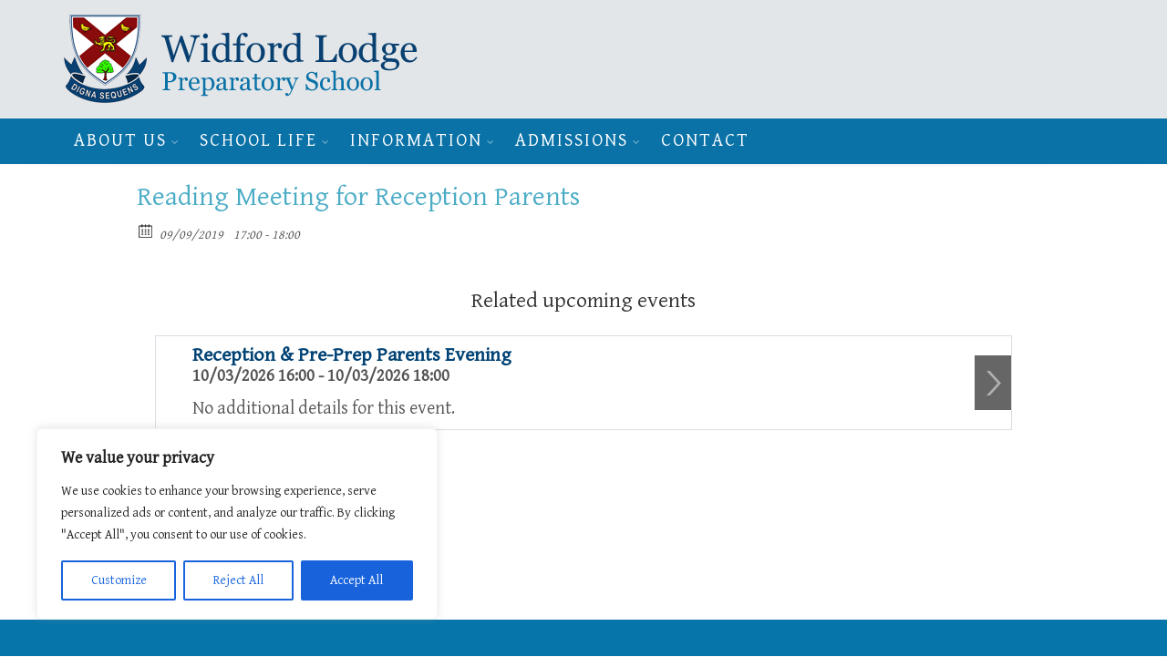

--- FILE ---
content_type: text/css
request_url: https://widfordlodge.co.uk/wp-content/themes/widford/css/vendor/animations.css
body_size: 27796
content:
.ww-animation {
  visibility: hidden;
}

.ww-start-animation {
  visibility: visible;
  -moz-animation-duration: 1s;
  -webkit-animation-duration: 1s;
  animation-duration: 1s;
  -webkit-animation-fill-mode: both;
  animation-fill-mode: both;
}

.ww-start-animation.infinite {
  -moz-animation-iteration-count: infinite;
  -webkit-animation-iteration-count: infinite;
  animation-iteration-count: infinite;
}

@-webkit-keyframes fadeIn {
  0% {
    opacity: 0;
  }
  100% {
    opacity: 1;
  }
}
@keyframes fadeIn {
  0% {
    opacity: 0;
  }
  100% {
    opacity: 1;
  }
}
.ww-start-animation.fadeIn {
  -moz-animation-name: fadeIn;
  -webkit-animation-name: fadeIn;
  animation-name: fadeIn;
}

@-webkit-keyframes fadeInLeft {
  0% {
    opacity: 0;
    -moz-transform: translateX(-20px);
    -ms-transform: translateX(-20px);
    -webkit-transform: translateX(-20px);
    transform: translateX(-20px);
  }
  100% {
    opacity: 1;
    -moz-transform: translateX(0);
    -ms-transform: translateX(0);
    -webkit-transform: translateX(0);
    transform: translateX(0);
  }
}
@keyframes fadeInLeft {
  0% {
    opacity: 0;
    -moz-transform: translateX(-20px);
    -ms-transform: translateX(-20px);
    -webkit-transform: translateX(-20px);
    transform: translateX(-20px);
  }
  100% {
    opacity: 1;
    -moz-transform: translateX(0);
    -ms-transform: translateX(0);
    -webkit-transform: translateX(0);
    transform: translateX(0);
  }
}
.ww-start-animation.fadeInLeft {
  -moz-animation-name: fadeInLeft;
  -webkit-animation-name: fadeInLeft;
  animation-name: fadeInLeft;
}

@-webkit-keyframes fadeInRight {
  0% {
    opacity: 0;
    -moz-transform: translateX(20px);
    -ms-transform: translateX(20px);
    -webkit-transform: translateX(20px);
    transform: translateX(20px);
  }
  100% {
    opacity: 1;
    -moz-transform: translateX(0);
    -ms-transform: translateX(0);
    -webkit-transform: translateX(0);
    transform: translateX(0);
  }
}
@keyframes fadeInRight {
  0% {
    opacity: 0;
    -moz-transform: translateX(20px);
    -ms-transform: translateX(20px);
    -webkit-transform: translateX(20px);
    transform: translateX(20px);
  }
  100% {
    opacity: 1;
    -moz-transform: translateX(0);
    -ms-transform: translateX(0);
    -webkit-transform: translateX(0);
    transform: translateX(0);
  }
}
.ww-start-animation.fadeInRight {
  -moz-animation-name: fadeInRight;
  -webkit-animation-name: fadeInRight;
  animation-name: fadeInRight;
}

@-webkit-keyframes fadeInUp {
  0% {
    opacity: 0;
    -moz-transform: translateY(-20px);
    -ms-transform: translateY(-20px);
    -webkit-transform: translateY(-20px);
    transform: translateY(-20px);
  }
  100% {
    opacity: 1;
    -moz-transform: translateY(0);
    -ms-transform: translateY(0);
    -webkit-transform: translateY(0);
    transform: translateY(0);
  }
}
@keyframes fadeInUp {
  0% {
    opacity: 0;
    -moz-transform: translateY(-20px);
    -ms-transform: translateY(-20px);
    -webkit-transform: translateY(-20px);
    transform: translateY(-20px);
  }
  100% {
    opacity: 1;
    -moz-transform: translateY(0);
    -ms-transform: translateY(0);
    -webkit-transform: translateY(0);
    transform: translateY(0);
  }
}
.ww-start-animation.fadeInUp {
  -moz-animation-name: fadeInUp;
  -webkit-animation-name: fadeInUp;
  animation-name: fadeInUp;
}

@-webkit-keyframes fadeInDown {
  0% {
    opacity: 0;
    -moz-transform: translateY(20px);
    -ms-transform: translateY(20px);
    -webkit-transform: translateY(20px);
    transform: translateY(20px);
  }
  100% {
    opacity: 1;
    -moz-transform: translateY(0);
    -ms-transform: translateY(0);
    -webkit-transform: translateY(0);
    transform: translateY(0);
  }
}
@keyframes fadeInDown {
  0% {
    opacity: 0;
    -moz-transform: translateY(20px);
    -ms-transform: translateY(20px);
    -webkit-transform: translateY(20px);
    transform: translateY(20px);
  }
  100% {
    opacity: 1;
    -moz-transform: translateY(0);
    -ms-transform: translateY(0);
    -webkit-transform: translateY(0);
    transform: translateY(0);
  }
}
.ww-start-animation.fadeInDown {
  -moz-animation-name: fadeInDown;
  -webkit-animation-name: fadeInDown;
  animation-name: fadeInDown;
}

@-webkit-keyframes bounce {
  0%, 20%, 50%, 80%, 100% {
    -moz-transform: translateY(0);
    -ms-transform: translateY(0);
    -webkit-transform: translateY(0);
    transform: translateY(0);
  }
  40% {
    -moz-transform: translateY(-30px);
    -ms-transform: translateY(-30px);
    -webkit-transform: translateY(-30px);
    transform: translateY(-30px);
  }
  60% {
    -moz-transform: translateY(-15px);
    -ms-transform: translateY(-15px);
    -webkit-transform: translateY(-15px);
    transform: translateY(-15px);
  }
}
@keyframes bounce {
  0%, 20%, 50%, 80%, 100% {
    -moz-transform: translateY(0);
    -ms-transform: translateY(0);
    -webkit-transform: translateY(0);
    transform: translateY(0);
  }
  40% {
    -moz-transform: translateY(-30px);
    -ms-transform: translateY(-30px);
    -webkit-transform: translateY(-30px);
    transform: translateY(-30px);
  }
  60% {
    -moz-transform: translateY(-15px);
    -ms-transform: translateY(-15px);
    -webkit-transform: translateY(-15px);
    transform: translateY(-15px);
  }
}
.ww-start-animation.bounce {
  -moz-animation-name: bounce;
  -webkit-animation-name: bounce;
  animation-name: bounce;
}

@-webkit-keyframes flash {
  0%, 50%, 100% {
    opacity: 1;
  }
  25%, 75% {
    opacity: 0;
  }
}
@keyframes flash {
  0%, 50%, 100% {
    opacity: 1;
  }
  25%, 75% {
    opacity: 0;
  }
}
.ww-start-animation.flash {
  -moz-animation-name: flash;
  -webkit-animation-name: flash;
  animation-name: flash;
}

@-webkit-keyframes pulse {
  0% {
    -moz-transform: scale(1);
    -ms-transform: scale(1);
    -webkit-transform: scale(1);
    transform: scale(1);
  }
  50% {
    -moz-transform: scale(1.1);
    -ms-transform: scale(1.1);
    -webkit-transform: scale(1.1);
    transform: scale(1.1);
  }
  100% {
    -moz-transform: scale(1);
    -ms-transform: scale(1);
    -webkit-transform: scale(1);
    transform: scale(1);
  }
}
@keyframes pulse {
  0% {
    -moz-transform: scale(1);
    -ms-transform: scale(1);
    -webkit-transform: scale(1);
    transform: scale(1);
  }
  50% {
    -moz-transform: scale(1.1);
    -ms-transform: scale(1.1);
    -webkit-transform: scale(1.1);
    transform: scale(1.1);
  }
  100% {
    -moz-transform: scale(1);
    -ms-transform: scale(1);
    -webkit-transform: scale(1);
    transform: scale(1);
  }
}
.ww-start-animation.pulse {
  -moz-animation-name: pulse;
  -webkit-animation-name: pulse;
  animation-name: pulse;
}

@-webkit-keyframes shake {
  0%, 100% {
    -moz-transform: translateX(0);
    -ms-transform: translateX(0);
    -webkit-transform: translateX(0);
    transform: translateX(0);
  }
  10%, 30%, 50%, 70%, 90% {
    -moz-transform: translateX(-10px);
    -ms-transform: translateX(-10px);
    -webkit-transform: translateX(-10px);
    transform: translateX(-10px);
  }
  20%, 40%, 60%, 80% {
    -moz-transform: translateX(10px);
    -ms-transform: translateX(10px);
    -webkit-transform: translateX(10px);
    transform: translateX(10px);
  }
}
@keyframes shake {
  0%, 100% {
    -moz-transform: translateX(0);
    -ms-transform: translateX(0);
    -webkit-transform: translateX(0);
    transform: translateX(0);
  }
  10%, 30%, 50%, 70%, 90% {
    -moz-transform: translateX(-10px);
    -ms-transform: translateX(-10px);
    -webkit-transform: translateX(-10px);
    transform: translateX(-10px);
  }
  20%, 40%, 60%, 80% {
    -moz-transform: translateX(10px);
    -ms-transform: translateX(10px);
    -webkit-transform: translateX(10px);
    transform: translateX(10px);
  }
}
.ww-start-animation.shake {
  -moz-animation-name: shake;
  -webkit-animation-name: shake;
  animation-name: shake;
}

@-webkit-keyframes swing {
  20% {
    -moz-transform: rotate(15deg);
    -ms-transform: rotate(15deg);
    -webkit-transform: rotate(15deg);
    transform: rotate(15deg);
  }
  40% {
    -moz-transform: rotate(-10deg);
    -ms-transform: rotate(-10deg);
    -webkit-transform: rotate(-10deg);
    transform: rotate(-10deg);
  }
  60% {
    -moz-transform: rotate(5deg);
    -ms-transform: rotate(5deg);
    -webkit-transform: rotate(5deg);
    transform: rotate(5deg);
  }
  80% {
    -moz-transform: rotate(-5deg);
    -ms-transform: rotate(-5deg);
    -webkit-transform: rotate(-5deg);
    transform: rotate(-5deg);
  }
  100% {
    -moz-transform: rotate(0deg);
    -ms-transform: rotate(0deg);
    -webkit-transform: rotate(0deg);
    transform: rotate(0deg);
  }
}
@keyframes swing {
  20% {
    -moz-transform: rotate(15deg);
    -ms-transform: rotate(15deg);
    -webkit-transform: rotate(15deg);
    transform: rotate(15deg);
  }
  40% {
    -moz-transform: rotate(-10deg);
    -ms-transform: rotate(-10deg);
    -webkit-transform: rotate(-10deg);
    transform: rotate(-10deg);
  }
  60% {
    -moz-transform: rotate(5deg);
    -ms-transform: rotate(5deg);
    -webkit-transform: rotate(5deg);
    transform: rotate(5deg);
  }
  80% {
    -moz-transform: rotate(-5deg);
    -ms-transform: rotate(-5deg);
    -webkit-transform: rotate(-5deg);
    transform: rotate(-5deg);
  }
  100% {
    -moz-transform: rotate(0deg);
    -ms-transform: rotate(0deg);
    -webkit-transform: rotate(0deg);
    transform: rotate(0deg);
  }
}
.ww-start-animation.swing {
  -moz-animation-name: swing;
  -webkit-animation-name: swing;
  animation-name: swing;
}

@-webkit-keyframes tada {
  0% {
    -moz-transform: scale(1);
    -ms-transform: scale(1);
    -webkit-transform: scale(1);
    transform: scale(1);
  }
  10%, 20% {
    -moz-transform: scale(0.9) rotate(-3deg);
    -ms-transform: scale(0.9) rotate(-3deg);
    -webkit-transform: scale(0.9) rotate(-3deg);
    transform: scale(0.9) rotate(-3deg);
  }
  30%, 50%, 70%, 90% {
    -moz-transform: scale(1.1) rotate(3deg);
    -ms-transform: scale(1.1) rotate(3deg);
    -webkit-transform: scale(1.1) rotate(3deg);
    transform: scale(1.1) rotate(3deg);
  }
  40%, 60%, 80% {
    -moz-transform: scale(1.1) rotate(-3deg);
    -ms-transform: scale(1.1) rotate(-3deg);
    -webkit-transform: scale(1.1) rotate(-3deg);
    transform: scale(1.1) rotate(-3deg);
  }
  100% {
    -moz-transform: scale(1) rotate(0);
    -ms-transform: scale(1) rotate(0);
    -webkit-transform: scale(1) rotate(0);
    transform: scale(1) rotate(0);
  }
}
@keyframes tada {
  0% {
    -moz-transform: scale(1);
    -ms-transform: scale(1);
    -webkit-transform: scale(1);
    transform: scale(1);
  }
  10%, 20% {
    -moz-transform: scale(0.9) rotate(-3deg);
    -ms-transform: scale(0.9) rotate(-3deg);
    -webkit-transform: scale(0.9) rotate(-3deg);
    transform: scale(0.9) rotate(-3deg);
  }
  30%, 50%, 70%, 90% {
    -moz-transform: scale(1.1) rotate(3deg);
    -ms-transform: scale(1.1) rotate(3deg);
    -webkit-transform: scale(1.1) rotate(3deg);
    transform: scale(1.1) rotate(3deg);
  }
  40%, 60%, 80% {
    -moz-transform: scale(1.1) rotate(-3deg);
    -ms-transform: scale(1.1) rotate(-3deg);
    -webkit-transform: scale(1.1) rotate(-3deg);
    transform: scale(1.1) rotate(-3deg);
  }
  100% {
    -moz-transform: scale(1) rotate(0);
    -ms-transform: scale(1) rotate(0);
    -webkit-transform: scale(1) rotate(0);
    transform: scale(1) rotate(0);
  }
}
.ww-start-animation.tada {
  -moz-animation-name: tada;
  -webkit-animation-name: tada;
  animation-name: tada;
}

@-webkit-keyframes wobble {
  0% {
    -moz-transform: translateX(0%);
    -ms-transform: translateX(0%);
    -webkit-transform: translateX(0%);
    transform: translateX(0%);
  }
  15% {
    -moz-transform: translateX(-25%) rotate(-5deg);
    -ms-transform: translateX(-25%) rotate(-5deg);
    -webkit-transform: translateX(-25%) rotate(-5deg);
    transform: translateX(-25%) rotate(-5deg);
  }
  30% {
    -moz-transform: translateX(20%) rotate(3deg);
    -ms-transform: translateX(20%) rotate(3deg);
    -webkit-transform: translateX(20%) rotate(3deg);
    transform: translateX(20%) rotate(3deg);
  }
  45% {
    -moz-transform: translateX(-15%) rotate(-3deg);
    -ms-transform: translateX(-15%) rotate(-3deg);
    -webkit-transform: translateX(-15%) rotate(-3deg);
    transform: translateX(-15%) rotate(-3deg);
  }
  60% {
    -moz-transform: translateX(10%) rotate(2deg);
    -ms-transform: translateX(10%) rotate(2deg);
    -webkit-transform: translateX(10%) rotate(2deg);
    transform: translateX(10%) rotate(2deg);
  }
  75% {
    -moz-transform: translateX(-5%) rotate(-1deg);
    -ms-transform: translateX(-5%) rotate(-1deg);
    -webkit-transform: translateX(-5%) rotate(-1deg);
    transform: translateX(-5%) rotate(-1deg);
  }
  100% {
    -moz-transform: translateX(0%);
    -ms-transform: translateX(0%);
    -webkit-transform: translateX(0%);
    transform: translateX(0%);
  }
}
@keyframes wobble {
  0% {
    -moz-transform: translateX(0%);
    -ms-transform: translateX(0%);
    -webkit-transform: translateX(0%);
    transform: translateX(0%);
  }
  15% {
    -moz-transform: translateX(-25%) rotate(-5deg);
    -ms-transform: translateX(-25%) rotate(-5deg);
    -webkit-transform: translateX(-25%) rotate(-5deg);
    transform: translateX(-25%) rotate(-5deg);
  }
  30% {
    -moz-transform: translateX(20%) rotate(3deg);
    -ms-transform: translateX(20%) rotate(3deg);
    -webkit-transform: translateX(20%) rotate(3deg);
    transform: translateX(20%) rotate(3deg);
  }
  45% {
    -moz-transform: translateX(-15%) rotate(-3deg);
    -ms-transform: translateX(-15%) rotate(-3deg);
    -webkit-transform: translateX(-15%) rotate(-3deg);
    transform: translateX(-15%) rotate(-3deg);
  }
  60% {
    -moz-transform: translateX(10%) rotate(2deg);
    -ms-transform: translateX(10%) rotate(2deg);
    -webkit-transform: translateX(10%) rotate(2deg);
    transform: translateX(10%) rotate(2deg);
  }
  75% {
    -moz-transform: translateX(-5%) rotate(-1deg);
    -ms-transform: translateX(-5%) rotate(-1deg);
    -webkit-transform: translateX(-5%) rotate(-1deg);
    transform: translateX(-5%) rotate(-1deg);
  }
  100% {
    -moz-transform: translateX(0%);
    -ms-transform: translateX(0%);
    -webkit-transform: translateX(0%);
    transform: translateX(0%);
  }
}
.ww-start-animation.wobble {
  -moz-animation-name: wobble;
  -webkit-animation-name: wobble;
  animation-name: wobble;
}

@-webkit-keyframes bounceIn {
  0% {
    opacity: 0;
    -moz-transform: scale(0.3);
    -ms-transform: scale(0.3);
    -webkit-transform: scale(0.3);
    transform: scale(0.3);
  }
  50% {
    opacity: 1;
    -moz-transform: scale(1.05);
    -ms-transform: scale(1.05);
    -webkit-transform: scale(1.05);
    transform: scale(1.05);
  }
  70% {
    -moz-transform: scale(0.9);
    -ms-transform: scale(0.9);
    -webkit-transform: scale(0.9);
    transform: scale(0.9);
  }
  100% {
    opacity: 1;
    -moz-transform: scale(1);
    -ms-transform: scale(1);
    -webkit-transform: scale(1);
    transform: scale(1);
  }
}
@keyframes bounceIn {
  0% {
    opacity: 0;
    -moz-transform: scale(0.3);
    -ms-transform: scale(0.3);
    -webkit-transform: scale(0.3);
    transform: scale(0.3);
  }
  50% {
    opacity: 1;
    -moz-transform: scale(1.05);
    -ms-transform: scale(1.05);
    -webkit-transform: scale(1.05);
    transform: scale(1.05);
  }
  70% {
    -moz-transform: scale(0.9);
    -ms-transform: scale(0.9);
    -webkit-transform: scale(0.9);
    transform: scale(0.9);
  }
  100% {
    opacity: 1;
    -moz-transform: scale(1);
    -ms-transform: scale(1);
    -webkit-transform: scale(1);
    transform: scale(1);
  }
}
.ww-start-animation.bounceIn {
  -moz-animation-name: bounceIn;
  -webkit-animation-name: bounceIn;
  animation-name: bounceIn;
}

@-webkit-keyframes bounceInLeft {
  0% {
    opacity: 0;
    -moz-transform: translateX(-2000px);
    -ms-transform: translateX(-2000px);
    -webkit-transform: translateX(-2000px);
    transform: translateX(-2000px);
  }
  60% {
    opacity: 1;
    -moz-transform: translateX(30px);
    -ms-transform: translateX(30px);
    -webkit-transform: translateX(30px);
    transform: translateX(30px);
  }
  80% {
    -moz-transform: translateX(-10px);
    -ms-transform: translateX(-10px);
    -webkit-transform: translateX(-10px);
    transform: translateX(-10px);
  }
  100% {
    -moz-transform: translateX(0);
    -ms-transform: translateX(0);
    -webkit-transform: translateX(0);
    transform: translateX(0);
  }
}
@keyframes bounceInLeft {
  0% {
    opacity: 0;
    -moz-transform: translateX(-2000px);
    -ms-transform: translateX(-2000px);
    -webkit-transform: translateX(-2000px);
    transform: translateX(-2000px);
  }
  60% {
    opacity: 1;
    -moz-transform: translateX(30px);
    -ms-transform: translateX(30px);
    -webkit-transform: translateX(30px);
    transform: translateX(30px);
  }
  80% {
    -moz-transform: translateX(-10px);
    -ms-transform: translateX(-10px);
    -webkit-transform: translateX(-10px);
    transform: translateX(-10px);
  }
  100% {
    -moz-transform: translateX(0);
    -ms-transform: translateX(0);
    -webkit-transform: translateX(0);
    transform: translateX(0);
  }
}
.ww-start-animation.bounceInLeft {
  -moz-animation-name: bounceInLeft;
  -webkit-animation-name: bounceInLeft;
  animation-name: bounceInLeft;
}

@-webkit-keyframes bounceInRight {
  0% {
    opacity: 0;
    -moz-transform: translateX(2000px);
    -ms-transform: translateX(2000px);
    -webkit-transform: translateX(2000px);
    transform: translateX(2000px);
  }
  60% {
    opacity: 1;
    -moz-transform: translateX(-30px);
    -ms-transform: translateX(-30px);
    -webkit-transform: translateX(-30px);
    transform: translateX(-30px);
  }
  80% {
    -moz-transform: translateX(10px);
    -ms-transform: translateX(10px);
    -webkit-transform: translateX(10px);
    transform: translateX(10px);
  }
  100% {
    -moz-transform: translateX(0);
    -ms-transform: translateX(0);
    -webkit-transform: translateX(0);
    transform: translateX(0);
  }
}
@keyframes bounceInRight {
  0% {
    opacity: 0;
    -moz-transform: translateX(2000px);
    -ms-transform: translateX(2000px);
    -webkit-transform: translateX(2000px);
    transform: translateX(2000px);
  }
  60% {
    opacity: 1;
    -moz-transform: translateX(-30px);
    -ms-transform: translateX(-30px);
    -webkit-transform: translateX(-30px);
    transform: translateX(-30px);
  }
  80% {
    -moz-transform: translateX(10px);
    -ms-transform: translateX(10px);
    -webkit-transform: translateX(10px);
    transform: translateX(10px);
  }
  100% {
    -moz-transform: translateX(0);
    -ms-transform: translateX(0);
    -webkit-transform: translateX(0);
    transform: translateX(0);
  }
}
.ww-start-animation.bounceInRight {
  -moz-animation-name: bounceInRight;
  -webkit-animation-name: bounceInRight;
  animation-name: bounceInRight;
}

@-webkit-keyframes bounceInUp {
  0% {
    opacity: 0;
    -moz-transform: translateY(-2000px);
    -ms-transform: translateY(-2000px);
    -webkit-transform: translateY(-2000px);
    transform: translateY(-2000px);
  }
  60% {
    opacity: 1;
    -moz-transform: translateY(30px);
    -ms-transform: translateY(30px);
    -webkit-transform: translateY(30px);
    transform: translateY(30px);
  }
  80% {
    -moz-transform: translateY(-10px);
    -ms-transform: translateY(-10px);
    -webkit-transform: translateY(-10px);
    transform: translateY(-10px);
  }
  100% {
    -moz-transform: translateY(0);
    -ms-transform: translateY(0);
    -webkit-transform: translateY(0);
    transform: translateY(0);
  }
}
@keyframes bounceInUp {
  0% {
    opacity: 0;
    -moz-transform: translateY(-2000px);
    -ms-transform: translateY(-2000px);
    -webkit-transform: translateY(-2000px);
    transform: translateY(-2000px);
  }
  60% {
    opacity: 1;
    -moz-transform: translateY(30px);
    -ms-transform: translateY(30px);
    -webkit-transform: translateY(30px);
    transform: translateY(30px);
  }
  80% {
    -moz-transform: translateY(-10px);
    -ms-transform: translateY(-10px);
    -webkit-transform: translateY(-10px);
    transform: translateY(-10px);
  }
  100% {
    -moz-transform: translateY(0);
    -ms-transform: translateY(0);
    -webkit-transform: translateY(0);
    transform: translateY(0);
  }
}
.ww-start-animation.bounceInUp {
  -moz-animation-name: bounceInUp;
  -webkit-animation-name: bounceInUp;
  animation-name: bounceInUp;
}

@-webkit-keyframes bounceInDown {
  0% {
    opacity: 0;
    -moz-transform: translateY(2000px);
    -ms-transform: translateY(2000px);
    -webkit-transform: translateY(2000px);
    transform: translateY(2000px);
  }
  60% {
    opacity: 1;
    -moz-transform: translateY(-30px);
    -ms-transform: translateY(-30px);
    -webkit-transform: translateY(-30px);
    transform: translateY(-30px);
  }
  80% {
    -moz-transform: translateY(10px);
    -ms-transform: translateY(10px);
    -webkit-transform: translateY(10px);
    transform: translateY(10px);
  }
  100% {
    -moz-transform: translateY(0);
    -ms-transform: translateY(0);
    -webkit-transform: translateY(0);
    transform: translateY(0);
  }
}
@keyframes bounceInDown {
  0% {
    opacity: 0;
    -moz-transform: translateY(2000px);
    -ms-transform: translateY(2000px);
    -webkit-transform: translateY(2000px);
    transform: translateY(2000px);
  }
  60% {
    opacity: 1;
    -moz-transform: translateY(-30px);
    -ms-transform: translateY(-30px);
    -webkit-transform: translateY(-30px);
    transform: translateY(-30px);
  }
  80% {
    -moz-transform: translateY(10px);
    -ms-transform: translateY(10px);
    -webkit-transform: translateY(10px);
    transform: translateY(10px);
  }
  100% {
    -moz-transform: translateY(0);
    -ms-transform: translateY(0);
    -webkit-transform: translateY(0);
    transform: translateY(0);
  }
}
.ww-start-animation.bounceInDown {
  -moz-animation-name: bounceInDown;
  -webkit-animation-name: bounceInDown;
  animation-name: bounceInDown;
}

.fade {
  opacity: 0;
  -moz-transition: opacity 0.15s linear;
  -o-transition: opacity 0.15s linear;
  -webkit-transition: opacity 0.15s linear;
  transition: opacity 0.15s linear;
}
.fade.in {
  opacity: 1;
}

.ww-fade {
  opacity: 0;
  -moz-transition: all 0.15s ease;
  -o-transition: all 0.15s ease;
  -webkit-transition: all 0.15s ease;
  transition: all 0.15s ease;
}
.ww-fade.in {
  opacity: 1;
}

.ww-start {
  cursor: pointer;
}

.ww-start-icon {
  color: #fff;
  font-size: 20px;
  padding: 12px;
  cursor: pointer;
  border-width: 2px;
  border-style: solid;
  border-color: #fff;
  border-color: rgba(255, 255, 255, 0.5);
  -webkit-animation-duration: 2s;
  animation-duration: 2s;
  -webkit-animation-iteration-count: infinite;
  animation-iteration-count: infinite;
  -webkit-animation-name: startdown;
  animation-name: startdown;
  -moz-border-radius: 100px;
  -webkit-border-radius: 100px;
  border-radius: 100px;
  -moz-transition: all 2s;
  -o-transition: all 2s;
  -webkit-transition: all 2s;
  transition: all 2s;
}

.ww-start-icon:hover {
  border-color: rgba(255, 255, 255, 0.2);
}

@-webkit-keyframes startdown {
  0%, 20%, 50%, 80%, 100% {
    -moz-transform: translateY(0);
    -ms-transform: translateY(0);
    -webkit-transform: translateY(0);
    transform: translateY(0);
  }
  40% {
    -moz-transform: translateY(-20px);
    -ms-transform: translateY(-20px);
    -webkit-transform: translateY(-20px);
    transform: translateY(-20px);
  }
  60% {
    -moz-transform: translateY(-10px);
    -ms-transform: translateY(-10px);
    -webkit-transform: translateY(-10px);
    transform: translateY(-10px);
  }
}
@keyframes startdown {
  0%, 20%, 50%, 80%, 100% {
    -moz-transform: translateY(0);
    -ms-transform: translateY(0);
    -webkit-transform: translateY(0);
    transform: translateY(0);
  }
  40% {
    -moz-transform: translateY(-20px);
    -ms-transform: translateY(-20px);
    -webkit-transform: translateY(-20px);
    transform: translateY(-20px);
  }
  60% {
    -moz-transform: translateY(-10px);
    -ms-transform: translateY(-10px);
    -webkit-transform: translateY(-10px);
    transform: translateY(-10px);
  }
}
.ww-start-animation.startdown {
  -moz-animation-name: startdown;
  -webkit-animation-name: startdown;
  animation-name: startdown;
}

.ww-loader {
  display: none;
  position: relative;
  left: 50%;
  width: 20px;
  height: 20px;
  margin: 10px 0 10px -10px;
  background: #ccc;
  -moz-border-radius: 20px;
  -webkit-border-radius: 20px;
  border-radius: 20px;
  -moz-box-shadow: 0 2px 5px rgba(0, 0, 0, 0.07);
  -webkit-box-shadow: 0 2px 5px rgba(0, 0, 0, 0.07);
  box-shadow: 0 2px 5px rgba(0, 0, 0, 0.07);
}
.ww-loader:after {
  position: absolute;
  top: 50%;
  left: 50%;
  width: 4px;
  height: 4px;
  content: "";
  margin-top: -2px;
  margin-left: -2px;
  background-color: white;
  -moz-animation-duration: 0.5s;
  -webkit-animation-duration: 0.5s;
  animation-duration: 0.5s;
  -moz-animation-iteration-count: infinite;
  -webkit-animation-iteration-count: infinite;
  animation-iteration-count: infinite;
  -moz-animation-timing-function: linear;
  -webkit-animation-timing-function: linear;
  animation-timing-function: linear;
  -moz-animation-name: wpLoader;
  -webkit-animation-name: wpLoader;
  animation-name: wpLoader;
  -moz-border-radius: 4px;
  -webkit-border-radius: 4px;
  border-radius: 4px;
}

@-webkit-keyframes wpLoader {
  0% {
    -moz-transform: rotate(0deg) translateX(-6px) rotate(0deg);
    -ms-transform: rotate(0deg) translateX(-6px) rotate(0deg);
    -webkit-transform: rotate(0deg) translateX(-6px) rotate(0deg);
    transform: rotate(0deg) translateX(-6px) rotate(0deg);
  }
  100% {
    -moz-transform: rotate(360deg) translateX(-6px) rotate(-360deg);
    -ms-transform: rotate(360deg) translateX(-6px) rotate(-360deg);
    -webkit-transform: rotate(360deg) translateX(-6px) rotate(-360deg);
    transform: rotate(360deg) translateX(-6px) rotate(-360deg);
  }
}
@keyframes wpLoader {
  0% {
    -moz-transform: rotate(0deg) translateX(-6px) rotate(0deg);
    -ms-transform: rotate(0deg) translateX(-6px) rotate(0deg);
    -webkit-transform: rotate(0deg) translateX(-6px) rotate(0deg);
    transform: rotate(0deg) translateX(-6px) rotate(0deg);
  }
  100% {
    -moz-transform: rotate(360deg) translateX(-6px) rotate(-360deg);
    -ms-transform: rotate(360deg) translateX(-6px) rotate(-360deg);
    -webkit-transform: rotate(360deg) translateX(-6px) rotate(-360deg);
    transform: rotate(360deg) translateX(-6px) rotate(-360deg);
  }
}
.ww-start-animation.wpLoader {
  -moz-animation-name: wpLoader;
  -webkit-animation-name: wpLoader;
  animation-name: wpLoader;
}


--- FILE ---
content_type: application/javascript
request_url: https://widfordlodge.co.uk/wp-content/themes/widford/js/jquery.register.js
body_size: 34864
content:
// the semi-colon before the function invocation is a safety
// net against concatenated scripts and/or other plugins
// that are not closed properly.
;(function ( $, window, document, undefined ) {
  'use strict';

  var radar = window.radar || {};

  var $ww_body, $ww_html, $ww_main, $ww_masthead, $ww_window, $ww_document,
      ww_is_device, ww_is_sticky, ww_is_transparent, ww_is_small, ww_has_admin_bar,
      ww_is_blank, ww_no_mobile_anim, ww_sticky_height, ww_admin_bar_height, ww_header_height, ww_header_top;

  radar.staticVariables = function() {

    $ww_html            = $('html');
    $ww_body            = $('body');
    $ww_masthead        = $('#masthead');
    $ww_main            = $('#main');
    $ww_window          = $(window);
    $ww_document        = $(document);

    ww_is_device        = ( navigator.userAgent.toLowerCase().match(/(android|webos|blackberry|ipod|iphone|ipad|opera mini|iemobile|windows phone|windows mobile)/) ) ? true : false;
    ww_is_sticky        = ( parseInt( ww_ajax.sticky ) ) ? true : false;
    ww_is_transparent   = ( $ww_body.hasClass('ww-header-transparent') ) ? true : false;
    ww_is_blank         = ( $ww_body.hasClass('ww-blank') ) ? true : false;
    ww_has_admin_bar    = ( $ww_body.hasClass('admin-bar') ) ? true : false;
    ww_no_mobile_anim   = ( $ww_body.hasClass('ww-no-mobile-animations') ) ? true : false;
    ww_sticky_height    = ( parseInt( ww_ajax.header ) ) ? parseInt( ww_ajax.header ) : 50;
    ww_admin_bar_height = ( ww_has_admin_bar ) ? 32 : 0;
    ww_header_height    = ( $ww_masthead ) ? $ww_masthead.outerHeight() : 0;
    ww_header_top       = ( $ww_masthead && $ww_masthead.offset() ) ? $ww_masthead.offset().top : 0;

  };

  radar.dynamicVariables = function() {
    ww_is_small = ( window.innerWidth < parseInt( ww_ajax.viewport ) ) ? true : false;
  };

  radar.stickyHeader = function() {

    if( ww_is_sticky && !ww_is_device && !ww_is_transparent && !ww_is_blank ) {

      var _header_top = ( ww_has_admin_bar ) ? parseInt( ww_header_top-ww_admin_bar_height ) : ww_header_top,
          _header_height,
          _scroll_top;

      $ww_window.scroll(function() {

        if( !ww_is_small ) {

          _header_height  = ww_header_height;
          _scroll_top     = $(this).scrollTop();

          if( _scroll_top > _header_top ) {
            $ww_masthead.trigger('close-modals').addClass('is-sticky');
            $ww_main.css('padding-top', _header_height);
          } else {
            $ww_masthead.removeClass('is-sticky');
            $ww_main.removeAttr('style');
          }

          if( _scroll_top > ( _header_height + _header_top ) ) {
            $ww_masthead.addClass('is-compact');
          } else {
            $ww_masthead.removeClass('is-compact');
          }

        }

      });

    }

  };

  radar.transparentHeader = function() {

    if( ww_is_sticky && ww_is_transparent ) {

      var $logo           = $('#site-logo'),
          $logo1x         = $logo.find('.ww-logo'),
          $logo2x         = $logo.find('.ww-logo2x'),
          $logo1x_src     = $logo1x.attr('src'),
          $logo2x_src     = $logo2x.attr('src'),
          $logo1x_alt     = $logo1x.data('alternative') || $logo1x_src,
          $logo2x_alt     = $logo2x.data('alternative') || $logo2x_src,
          $page_header    = $('#page-header'),
          $container      = $page_header.find('.container'),
          _header_height,
          _scroll_top;

      $ww_masthead.addClass('is-sticky');

      $ww_window.scroll(function() {

        if( !ww_is_small ) {

          _header_height  = parseInt( $page_header.outerHeight() / 2 );
          _scroll_top     = $(this).scrollTop();

          $container.css( 'opacity', 1-(_scroll_top/_header_height) );

          if( _scroll_top > 0 ) {

            $ww_body.removeClass('is-transparent');
            $ww_masthead.addClass('is-sticky is-compact');

            $logo1x.attr( 'src', $logo1x_alt );
            $logo2x.attr( 'src', $logo2x_alt );

          } else {

            $ww_body.addClass('is-transparent');
            $ww_masthead.removeClass('is-compact');

            $logo1x.attr( 'src', $logo1x_src );
            $logo2x.attr( 'src', $logo2x_src );

          }

        } else {

          $logo1x.attr( 'src', $logo1x_src );
          $logo2x.attr( 'src', $logo2x_src );

        }

      });
    }

  };

  radar.fixSticky = function() {

    if( ww_is_sticky && ww_is_small ) {

      $ww_masthead.removeClass( 'is-sticky is-compact' );
      $ww_main.removeAttr('style');

      if( ww_is_transparent ) {
        $ww_body.addClass( 'is-transparent ww-is-small' );
        $ww_window.scroll();
      }

    } else {

      $ww_body.removeClass( 'ww-is-small' );

      if( ww_is_transparent ) {
        $ww_window.scroll();
      }

    }

  };

  radar.mainNavigation = function(){
    $('.main-navigation').superfish({
      delay: 200,
      animation: {
        opacity: 'show',
      },
      speed: 'fast',
      speedOut: 'fast',
      cssArrows: false,
    });
  };

  radar.mobileNavigation = function(){

    $('#ww-mobile-icon').on('click', function( e ){

      e.preventDefault();
      $(this).toggleClass('ww-collapse');
      $('#navigation-mobile').slideToggle(500, 'easeInOutExpo');

    });

    $('#navigation-mobile li:has(ul) > .ww-dropdown-plus').on('click', function( e ){

      e.preventDefault();

      $(this).toggleClass('ww-times');
      $(this).parent().find('> ul').slideToggle(500, 'easeInOutExpo');

    });

    $('#navigation-mobile li:has(ul) > a').on('click', function( e ){

      if ( $(this).attr('href') === '#' ) {

        e.preventDefault();

        var $parent = $(this).parent();

        $parent.find('> .ww-dropdown-plus').toggleClass('ww-times');
        $parent.find('> ul').slideToggle(500, 'easeInOutExpo');

      }

    });

  };

  radar.topModals = function(){

    $('.ww-top-modal').each(function() {

      var $this    = $(this),
          $open    = $this.find('.ww-open-modal'),
          $content = $this.find('.ww-modal-content');

      $open.on('click', function( e ) {

        e.preventDefault();
        e.stopPropagation();

        if( $content.hasClass('ww-opened') ) {
          $content.removeClass('ww-opened').fadeOut('fast');
        } else {
          $content.trigger('close-modals').addClass('ww-opened').fadeIn('fast');
          $content.find('input').focus();
        }

      });

      $content.on('click', function ( event ) {

        if (event.stopPropagation) {
          event.stopPropagation();
        } else if ( window.event ) {
          window.event.cancelBubble = true;
        }

      });

    });

    $(document.body).on('click close-modals', function () {
      $('.ww-modal-content').removeClass('ww-opened').fadeOut('fast');
    });

  };

  radar.animationElements = function(){

    if( ww_no_mobile_anim && ww_is_device ) {
      return;
    }

    $('.ww-animation').waypoint( function () {
      var $this     = $(this),
          _delay    = $this.data('delay'),
          _duration = $this.data('duration');

      if( _delay ){
        $this.css( 'animation-delay', _delay + 's' );
      }

      if( _duration ){
        $this.css( 'animation-duration', _duration + 's' );
      }

      $this.addClass('ww-start-animation');

    }, {
      offset: '95%',
      triggerOnce: true
    });

  };

  radar.parallaxSection = function(){

    if( !ww_is_device ) {
      $('section.parallax').each( function() {
        var $this = $(this),
            speedFactor = $this.data('parallax-speed') || 0.4;
        $this.parallax( '50%', speedFactor );
      });
    }

  };

  radar.videoSection = function(){

    $('.video-section-wrap').each(function(){

      var $this   = $(this),
          $video  = $this.find('video'),
          $wrap   = $this.find('.video-wrap'),
          _outW   = $this.outerWidth(),
          _outH   = $this.outerHeight();

      $wrap.css({ width: _outW, height: _outH });

      $video.mediaelementplayer();

      if ( ww_is_device ) {
        $wrap.remove();
      }

    });

  };

  radar.videoSectionResize = function(){

    $('.video-section-wrap').each(function(){

      var $this   = $(this),
          $video  = $this.find('video'),
          $wrap   = $this.find('.video-wrap'),
          _orgW   = 1280,
          _orgH   = 720,
          _outW   = $this.outerWidth(),
          _outH   = $this.outerHeight(),
          _radio  = _orgW / _orgH;

      if( _orgH < _outH ) {
        _orgH     = _outH;
        _orgW     = Math.ceil( _orgH * _radio );
      }

      if( _orgW < _outW ) {
        _orgW     = _outW;
        _orgH     = Math.ceil( _orgW / _radio );
      }

      var _left   = ( _outW <  _orgW ) ? Math.ceil( ( _outW - _orgW ) / 2 ) : 0,
          _top    = Math.ceil( ( _outH - _orgH ) / 2 );

      $wrap.css({ width: _outW, height: _outH });
      $video.css({ width: _orgW, height: _orgH, marginLeft: _left, marginTop: _top });

    });

  };

  radar.isotopeInitalize = function() {

    $('.isotope-container').each( function(){
      var $this         = $(this),
          $iso          = $this.find('.isotope-loop'),
          $iso_loader   = $this.find('.isotope-loading'),
          $iso_wrapper  = $this.find('.isotope-wrapper'),
          $iso_filter   = $this.find('.isotope-filter a'),
          $iso_item     = $this.find('.isotope-item');

      $iso_loader.show();
      $iso.imagesLoaded( function() {

        setTimeout( function() {

          $iso_loader.hide();
          $iso_wrapper.addClass('isotope-loaded');
          $iso_item.waypoint( function () {
            $(this).addClass( 'in' );
          },{
            offset: "95%",
            triggerOnce: false
          });

        }, 300 );

        radar.portfolioWidthHeightFix( $iso_item );

        $iso.isotope({
          animationEngine: 'best-available',
          layoutMode: $iso.data('layout') || 'masonry',
        });

        $ww_window.on('debouncedresize', function() {

          setTimeout( function(){
            radar.portfolioWidthHeightFix( $iso_item );
            $iso.isotope('reLayout');
            $ww_window.resize();
          }, 300 );

        });

      });

      $iso_filter.on('click', function( e ){
        e.preventDefault();

        $(this).addClass('active').siblings().removeClass('active');
        $iso_item.addClass( 'in' );

        var selector = $(this).attr('data-filter');
        $iso.isotope({ filter: selector });
      });

      $('blockquote.twitter-tweet', $iso).bind("csEventResize", function(){
        $iso.isotope('reLayout');
      });

    });

  };

  radar.ajaxPagination = function() {

    $('.ajax-load-more').each(function() {

      var $this       = $(this),
          $container  = $this.parent().parent().find('.isotope-loop'),
          token       = $this.data('token'),
          settings    = window['ww_load_more_'+token],
          is_isotope  = parseInt( settings.isotope ),
          paging      = 1,
          flood       = false,
          ajax_data;

      $this.bind('click', function() {

        if( flood === false ) {
          paging++;
          flood = true;

          // set ajax data
          ajax_data = $.extend({}, { action: "ajax-pagination", paged: paging }, settings );

          $.ajax({
            type: "POST",
            url: ww_ajax.ajaxurl,
            data: ajax_data,
            dataType: "html",
            beforeSend: function() {
              $this.addClass('more-loading');
            },
            success: function( html ) {

              var content = $( html ).css('opacity', 0);

              if( is_isotope ) {
                $container.append( content );
              } else {
                $(content).insertBefore( $this.parent() );
              }

              $container.imagesLoaded( function() {

                if ( $.jqexists( 'mediaelementplayer' ) ) {
                  $('video, audio').mediaelementplayer();
                }

                if ( is_isotope ) {

                  $container.isotope('appended', content);
                  $container.isotope('reLayout');

                  $('blockquote.twitter-tweet').bind("csEventResize", function(){
                    $container.isotope('reLayout');
                  });

                  radar.portfolioWidthHeightFix( $container );

                } else {

                  content.animate({'opacity': 1}, 250, 'easeInOutExpo');
                  radar.portfolioWidthHeightFix( $container );

                }

                // load button affecting after images loaded
                $this.removeClass('more-loading');
                if( parseInt( settings.max_pages ) == paging ){ $this.hide(); }

              });

              flood = false;

            }
          });

        }

        return false;
      });

    });

  };

  radar.ajaxPortfolio = function(){

    $('.portfolio-model-ajax').each( function() {
      var $this       = $(this),
          $loader     = $this.find('.ww-loader'),
          $container  = $this.find('.ajax-portfolio-container'),
          $content    = $this.find('.ajax-content'),
          _current    = 0;

      $this.on('click', '.item-ajax-load', function( e ) {
        e.preventDefault();

        var $project      = $(this),
            _project_id   = $project.data('post-id'),
            _scrollTop    = parseInt( $this.offset().top ) - 130;

        // protected for same project load
        if( _current == _project_id ) { return; }

        // check if project-opened
        if( $container.hasClass( 'project-opened' ) ) {
          $container.removeClass('project-opened');
        }

        $.ajax({
          type: "POST",
          url: ww_ajax.ajaxurl,
          data: {
            action: 'ajax-portfolio',
            id: _project_id
          },
          dataType: "html",
          beforeSend: function() {
            $loader.fadeIn();
            $('body,html').animate( { scrollTop: _scrollTop }, 500, 'easeInOutExpo' );
          },
          success: function( html ) {

            var _obj = $content.html( html );
            _obj.imagesLoaded( function() {
              $container.addClass( 'project-opened' );
              _current = _project_id;
            });

            if ( $.jqexists( 'mediaelementplayer' ) ) {
              $('video, audio').mediaelementplayer();
            }

          },
          complete: function() {
            $loader.hide();
          }
        });

      });

      $this.on('click', '.ajax-close', function( e ) {
        e.preventDefault();
        $container.removeAttr( 'data-post-id' ).removeClass('project-opened');
        setTimeout( function(){ $content.html(''); }, 1000);
        _current = 0;
      });

    });

  };

  radar.portfolioWidthHeightFix = function( container ) {

    $('.portfolio-item-info', container).each( function() {
      var $this     = $(this),
          $elem     = $this.find('.portfolio-item-hover'),
          el_width  = $this.outerWidth( true ),
          el_height = $this.outerHeight( true );
      $elem.css({"height": el_height, "width": el_width});
    });

  };

  radar.postLove = function(){

    $ww_body.on('click', '.entry-love-it', function( e ) {
      e.preventDefault();

      var $this     = $(this),
          $count    = $this.find('.love-count'),
          _post_id  = $this.data('post-id');

      if( $this.hasClass('entry-loved') ) {
        alert( ww_ajax.loved );
        return false;
      } else {
        $count.text( parseInt( $count.text() ) + 1 );
        $this.addClass( 'entry-loved' );
      }

      $.ajax({
        type: 'POST',
        url: ww_ajax.ajaxurl,
        data: ( { action: 'post-love', id: _post_id, love_it_nonce: ww_ajax.nonce } ),
      });

    });

  };

  radar.onePage = function() {

    var _offset  = ( !ww_is_small && ww_has_admin_bar ) ? ww_admin_bar_height : 0;

    $('.ww-start').each( function() {
      $(this).on('click', function( e ) {
        e.preventDefault();
        var _target = $(this).data('target') || 'page';
        $.scrollTo( '#'+_target , 1000, { offset:-_offset, easing:'easeInOutExpo' });
      });
    });

    $('.ww-scrollto').each( function() {
      $(this).on('click', function( e ) {
        e.preventDefault();
        $.scrollTo( $(this).attr('href') , 1000, { offset:-_offset, easing:'easeInOutExpo' });
      });
    });

    if( $ww_body.hasClass('page-template-templatespage-one-page-php') ) {

      var _header_height    = parseInt( ww_header_height + ww_header_top ),
          $navigation       = $('#site-nav, #navigation-mobile, #ww-fixed-nav'),
          $fixed_nav        = $('#ww-fixed-nav'),
          _waypoint_offset  = _header_height,
          page_ids          = $.makeArray(),
          header_before     = $.exists( '#header-before' ),
          count             = 0;

      $fixed_nav.css('margin-top', - Math.floor( $fixed_nav.outerHeight( true ) / 2 ) );

      $('#site-logo a').on('click', function( e ) {
        e.preventDefault();
        $.scrollTo( 0, 1000, { easing:'easeInOutExpo', onAfter:function(){
          window.location.hash = '';
        }});
      });

      $navigation.localScroll({
        target: 'body',
        queue: true,
        duration: 1000,
        hash: true,
        easing: 'easeInOutExpo',
        onBefore:function( e, anchor, $target ) {

          if( ww_is_small ) {
            this.offset = 0;
          } else if( $(anchor).offset().top > _header_height || header_before ) {
            this.offset = -( ww_sticky_height + ww_admin_bar_height );
          } else {
            this.offset = -_header_height;
          }

          _waypoint_offset = -this.offset;

        },
      });

      $('.ww-section').each( function() {

        $(this).waypoint( function ( direction ) {

          var $this         = $(this),
              $id           = $this.attr('id');

          if( direction == 'down' ) {
            count++;
            page_ids[count] = $id;
          } else {
            count--;
          }

          $navigation.find('li').removeClass('current-menu-item');
          $navigation.find('a[href="#'+ page_ids[count] +'"]').parent().addClass('current-menu-item');

        }, {
          offset: ( _waypoint_offset + 100 )
        });

      });

    }
  };

  radar.smoothLink = function() {

    $('.ww-smooth-link').each( function() {
      $(this).on('click', function( e ) {

        e.preventDefault();

        var $this   = $(this),
            $target = $($this.attr('href'));

        if( $target ) {
          var sticky_height = ( ww_is_sticky ) ? ww_sticky_height : 0;
          var top = sticky_height + ww_admin_bar_height;
          $.scrollTo( $target, 1000, { offset: -top, easing: 'easeInOutExpo' });
        }

      });
    });

  };

  radar.smoothScrollLink = function() {

    $('.ww-scroll-link').each( function() {
      $(this).on('click', function( e ) {

        e.preventDefault();

        var $this    = $(this),
            $classes = $this.attr('class').split(' '),
            $target  = $('.'+$classes[$classes.length-1].replace('ww-scroll-target-', ''));

        if( $target ) {
          var sticky_height = ( ww_is_sticky ) ? ww_sticky_height : 0;
          var top = sticky_height + ww_admin_bar_height;
          $.scrollTo( $target, 1000, { offset: -top, easing: 'easeInOutExpo' });
        }

      });
    });

  };

  radar.goTop = function() {

    $('#ww-top').each( function() {

      var $this = $(this),
          innerHeight = parseInt( $ww_window.innerHeight() / 2 );

      $this.on('click', function( e ) {
        e.preventDefault();
        $.scrollTo( 0 , 1000, { easing:'easeInOutExpo' });
      });

      // window scroll
      $ww_window.scroll( function() {
        if( $ww_window.scrollTop() > innerHeight ) {
          $this.addClass('in');
        } else {
          $this.removeClass('in');
        }
      });

    });

    $('.ww-scroll').each( function() {
      $(this).on('click', function( e ) {
        e.preventDefault();
        var target = $(this).data('target') || 'page';
        $.scrollTo( '#'+target , 1000, { easing:'easeInOutExpo' });
      });
    });

  };

  radar.fancybox = function() {

    $('.gallery-fancybox a, .fancybox-thumb').fancybox({
      beforeLoad: function() {
        if( !this.title.length ) {
          this.title = this.element.find('img').attr('alt');
        }
      },
      arrows: true,
      padding: 7,
      helpers: {
        media: {},
        buttons: {},
        thumbs:{
          width: 60,
          height: 50,
          source: function( item ) {

            var href, thumb;

            thumb = $(item.element).data('thumbnail');

            if ( item.element ) {
              href = $(item.element).find('img').attr('src');
            }

            if ( !href && item.type === 'image' && item.href ) {
              href = item.href;
            }

            if( thumb ) {
              href = thumb;
            }

            return href;

          }
        }
      }
    });

    $('.fancybox').fancybox({
      beforeLoad: function() {
        if( !this.title.length ) {
          this.title = this.element.find('img').attr('alt');
        }
      },
      padding: 7,
      helpers: {
        media: {}
      }
    });

  };

  radar.wpTab = function() {
    $(document).on('click.bs.tab.data-api', '.bs-tab-nav a', function (e) {
      e.preventDefault();
      $(this).tab('show');
      $(document).trigger('gmap-resize');
      $(document).trigger('debouncedresize');
    });
  };

  radar.wpAccordion = function() {

    $('.ww-accordions').each(function() {

      var $this = $(this),
          $wrap = $this.find('.ww-accordion');

      $wrap.each( function() {

        var $accordion  = $(this),
            $content    = $accordion.find('.ww-accordion-content');

        $accordion.on('click', '.ww-accordion-title:not(.selected)', function( e ) {
          e.preventDefault();

          $wrap.find('.ww-accordion-title').removeClass('selected');
          $(this).addClass('selected');

          $this.find('.ww-accordion-content:visible').slideUp(250, 'easeInOutExpo');
          $content.slideDown(250, 'easeInOutExpo');
          $(document).trigger('gmap-resize');

        });

      });

    });

  };

  radar.wpToggle = function() {

    $('.ww-toggle').each(function() {

      var $this     = $(this),
          $content  = $this.find('.ww-toggle-content');

      $this.on('click', '.ww-toggle-title', function( e ) {
        e.preventDefault();
        $content.slideToggle(250, 'easeInOutExpo');
        $(this).toggleClass('selected');
        $(document).trigger('gmap-resize');
      });

    });

  };

  radar.wpAlert = function() {

    $('.ww-alert-dismissable').each(function() {
      var $this = $(this);
      $this.on('click', '.ww-alert-close', function( e ) {
        e.preventDefault();
        $this.slideUp(250, 'easeInOutExpo');
      });
    });

  };

  radar.wpProgressBar = function() {

    $('.ww-progress').each(function() {

      var $this       = $(this),
          $bar        = $this.find('.ww-progress-bar'),
          $number     = $this.find('.ww-progress-number span'),
          _type       = $bar.data('type'),
          _group      = $bar.data('group'),
          _percentage = parseInt( $bar.data('percentage') ),
          _data;

      if( _type == 'horizontal' ) {
        _data   = { width: _percentage + '%', countNum: _percentage };
      } else {
        _data   = { height: _percentage + '%', countNum: _percentage };
      }

      if ( _group && _type == 'vertical' ) {

      } else if( _group ) {
        _data   = { width: '100%', countNum: _percentage };
      }

      $this.waypoint( function () {

        $bar.animate(_data, {
          duration: 1500,
          easing:'easeInOutExpo',
          step: function() {
            if( this.countNum === undefined ) {
              this.countNum = 0;
            }
            $number.text( Math.round( this.countNum ) );
          },
          complete: function() {
            $number.text( this.countNum );
          }
        });

      }, {
        offset: '100%',
        triggerOnce: false
      });

    });

  };

  radar.wpPieChart = function() {

    $('.ww-piechart').each( function() {

      var $this     = $(this),
          $counter  = $this.find('.ww-piecount');

      $this.waypoint( function () {

        $this.easyPieChart({
          barColor: '#555',
          trackColor: '#f1f1f1',
          scaleColor: '#fff',
          scaleLength: 0,
          lineCap: 'round',
          lineWidth: 2,
          size: 120,
          rotate: 0,
          animate: {
            duration: 1300,
            enabled: true
          },
          onStart: function(from, to) {
            $counter.countUp({
              useEasing: false
            });
          },
        });

      }, {
        offset: '100%',
        triggerOnce: false
      });

    });

  };

  radar.wpProgressIcon = function() {

    $('.ww-progress-icon').each( function() {

      var $this     = $(this),
          $icon     = $this.find('.count'),
          _count    = parseInt( $this.data('count') ),
          _duration = parseInt( $this.data('duration') ) || 50,
          _color    = $this.data('active-color') || false;

      $this.waypoint( function () {

        $icon.each( function( i ) {

          if( i < _count ) {
            setTimeout( function() {

              if( _color ) {
                $($icon[i]).css({'color': _color});
              } else {
                $($icon[i]).addClass('active');
              }

            }, (i + 1) * _duration);
          }

        });

      }, {
        offset: '100%',
        triggerOnce: false
      });

    });

  };

  radar.wpCount = function() {

    $('.ww-count').waypoint( function () {
      $(this).countUp();
    }, {
      offset: '100%',
      triggerOnce: true
    });

  };

  radar.wpTestimonial = function() {

    if( $.jqexists('royalSlider') ) {

      $('.testimonialSlider').royalSlider({
        autoHeight: true,
        arrowsNav: false,
        fadeinLoadedSlide: true,
        controlNavigation: 'bullets',
        imageScaleMode: 'none',
        imageAlignCenter: false,
        loop: true,
        loopRewind: true,
        usePreloader: false,
        transitionSpeed: 500,
        easeInOut: 'easeInOutExpo',
        easeOut: 'easeInOutExpo',
        autoPlay: {
          enabled: true,
          pauseOnHover: true,
          delay: 5000, // 5sec
        }
      });

    }

  };


  radar.wpFaq = function() {

    $('.ww-faq').each(function() {

      var $faq          = $(this),
          $faq_filter   = $faq.find('.ww-faq-filter a'),
          $faq_iso      = $faq.find('.ww-faq-isotope');

      $faq_iso.isotope({
        containerClass: '',
        hiddenClass: 'ww-faq-hidden',
        animationEngine: 'best-available',
        itemClass: 'ww-faq-item',
        transformsEnabled: false,
        resizesContainer: false,
        hiddenStyle: {},
        visibleStyle: {},
        containerStyle: {},
      });

      $faq_filter.on('click', function( e ) {

        e.preventDefault();

        var $filter = $(this);

        $filter.addClass('active').siblings().removeClass('active');
        $faq_iso.isotope({ filter: $filter.attr('data-filter') });

      });

    });

  };

  radar.wpGmap = function() {

    $('.ww-gmap').each( function() {
      var $this = $(this),
          token = $this.data('token'),
          gmap  = window[token];

      var marker;
      var map;
      var infowindow;
      var iterator = 0;
      var mapLocation = new google.maps.LatLng( parseFloat( gmap.lat ), parseFloat( gmap.lng ) );
      var mapOptions = {
        center: mapLocation,
        zoom: parseInt( gmap.zoom ),
        zoomControl: parseInt( gmap.zoom_control ),
        mapTypeId: gmap.mapTypeId || 'roadmap',
        scrollwheel: gmap.scrollwheel || true,
        panControl: true,
        mapTypeControl: true,
        streetViewControl: true,
      };

      map = new google.maps.Map(document.getElementById( token ), mapOptions);

      if( gmap.markers !== undefined && gmap.markers.length ) {

        google.maps.event.addListenerOnce(map, 'tilesloaded', function(){
          for (var i = 0; i < gmap.markers.length; i++) {
            setTimeout(addMarker, i * 500);
          }
        });
      } else if( gmap.markers === undefined && gmap.icon ) {

        new google.maps.Marker({
          map: map,
          position: new google.maps.LatLng( parseFloat( gmap.lat ), parseFloat( gmap.lng ) ),
          animation: google.maps.Animation.DROP,
          icon: gmap.icon,
        });

      }

      function addMarker() {

        marker = new google.maps.Marker({
          map: map,
          position: new google.maps.LatLng( parseFloat( gmap.markers[iterator].lat ), parseFloat( gmap.markers[iterator].lng ) ),
          animation: google.maps.Animation.DROP,
          icon: gmap.icon,
        });

        infowindow = new google.maps.InfoWindow({
          maxWidth: 300
        });

        google.maps.event.addListener(marker, 'click', (function(marker, i) {
          return function() {
            map.setCenter(marker.getPosition());
            infowindow.setContent( gmap.markers[i].content );
            infowindow.open(map, marker);
          };
        })(marker, iterator));

        iterator++;

      }

      google.maps.event.addDomListener(window, "resize", function() {
        var center = map.getCenter();
        google.maps.event.trigger(map, "resize");
        map.setCenter(center);
      });

      $(document).bind('gmap-resize', function () {
        var center = map.getCenter();
        google.maps.event.trigger(map, "resize");
        map.setCenter(center);
      });

    });

  };

  radar.bsModal = function() {

    $('.bs-modal').each( function() {

      var $modal = $(this);
      $( $modal.data('selector') ).on( 'click', function( e ) {
        e.preventDefault();
        $modal.modal();
      });

    });

    function adjustModalMaxHeightAndPosition() {
      $('.modal-center').each(function() {

        var $this = $(this);

        if( $this.hasClass('in') === false ) {
          $this.show();
        }

        var contentHeight = $ww_window.height() - 60;
        var headerHeight  = $this.find('.modal-header').outerHeight() || 2;
        var footerHeight  = $this.find('.modal-footer').outerHeight() || 2;

        $this.find('.modal-content').css({
          'max-height': function () {
            return contentHeight;
          }
        });

        $this.find('.modal-body').css({
          'max-height': function () {
            return contentHeight - ( headerHeight + footerHeight );
          }
        });

        $this.find('.modal-dialog').addClass('modal-dialog-center').css({
          'margin-top': function () {
            return -($(this).outerHeight() / 2);
          },
          'margin-left': function () {
            return -($(this).outerWidth() / 2);
          }
        });

        if( $this.hasClass('in') === false ) {
          $this.hide();
        }

      });
    }

    if ($ww_window.height() >= 320){
      $ww_window.resize(adjustModalMaxHeightAndPosition).trigger("resize");
    }
  };

  radar.bsToolTip = function(){

    $('[data-toggle=tooltip]').tooltip();

    $('.ww-tooltip-trigger').each( function(){

      var $this = $(this);

      $( $this.data('selector') ).tooltip({
        title: $this.html(),
        placement: $this.data('placement'),
        trigger: $this.data('trigger'),
        html: true,
        container: 'body',
      });

    });

  };

  radar.bsPopover = function(){

    $('[data-toggle=popover]').popover();

    $('.ww-popover-trigger').each( function(){

      var $this = $(this);

      $( $this.data('selector') ).popover({
        placement: $this.data('placement'),
        trigger: $this.data('trigger'),
        title: $this.data('title'),
        content: $this.html(),
        html: true,
        container: 'body',
      });

    });

  };

  radar.smoothScroll = function(){

    if( parseInt( ww_ajax.no_smoothscroll ) ) {
      SmoothScroll.destroy();
    }

  };

  $(document).ready( function(){

    radar.staticVariables();
    radar.dynamicVariables();
    radar.stickyHeader();
    radar.transparentHeader();
    radar.mainNavigation();
    radar.mobileNavigation();
    radar.topModals();
    radar.animationElements();
    radar.parallaxSection();
    radar.videoSection();
    radar.videoSectionResize();
    radar.isotopeInitalize();
    radar.ajaxPagination();
    radar.ajaxPortfolio();
    radar.postLove();
    radar.onePage();
    radar.smoothLink();
    radar.smoothScrollLink();
    radar.goTop();
    radar.fancybox();
    radar.wpTab();
    radar.wpAccordion();
    radar.wpToggle();
    radar.wpAlert();
    radar.wpProgressBar();
    radar.wpPieChart();
    radar.wpProgressIcon();
    radar.wpCount();
    radar.wpTestimonial();
    radar.wpFaq();
    radar.bsModal();
    radar.bsToolTip();
    radar.bsPopover();
    radar.smoothScroll();

  });

  $(window).resize( function(){

    radar.staticVariables();
    radar.dynamicVariables();
    radar.fixSticky();
    radar.videoSectionResize();

  });

  $(window).scroll( function(){
    // do stuff
  });

  $(window).load( function(){
    radar.wpGmap();
  });

})( jQuery, window, document );